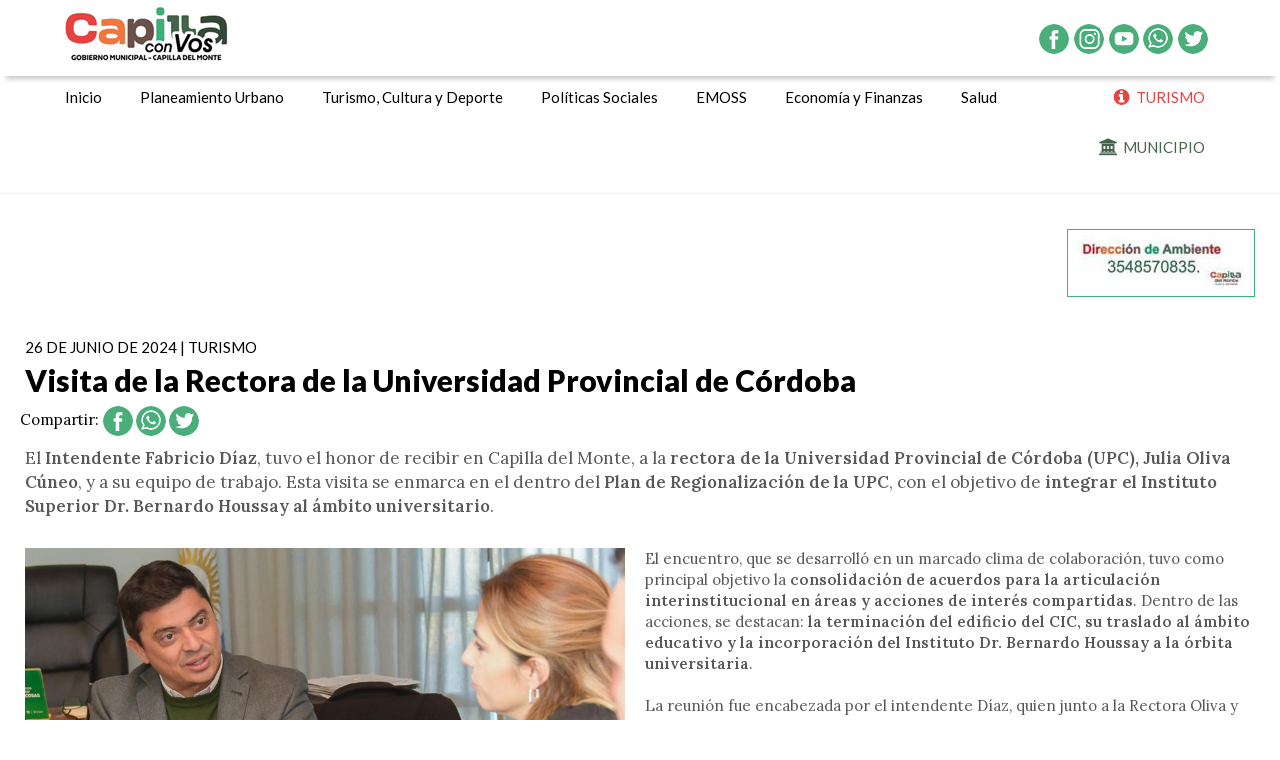

--- FILE ---
content_type: text/html; charset=iso-8859-1
request_url: https://www.capillaconvos.gob.ar/turismo-cultura-y-deporte/visita-de-la-rectora-de-la-universidad-provincial-de-crdoba/1252/leer
body_size: 5949
content:
<!DOCTYPE html>
<html lang="es">
<head>
  <!-- Global site tag (gtag.js) - Google Analytics -->
<script async src="https://www.googletagmanager.com/gtag/js?id=G-FFV066Q5TH"></script>
<script>
  window.dataLayer = window.dataLayer || [];
  function gtag(){dataLayer.push(arguments);}
  gtag('js', new Date());

  gtag('config', 'G-FFV066Q5TH');
</script>
    <meta charset="latin1">
    <meta http-equiv="X-UA-Compatible" content="IE=edge">
    <meta name="viewport" content="width=device-width, initial-scale=1">
    <meta name="description" content="Noticias de Capilla del Monte, Valle de Punilla, Cordoba. Capilla con Vos">
    <meta name="keywords" content="Capilla del Monte, Noticias, Actualidad, Turismo, Obras Publicas, Salud, Economia, Finanzas, Intendente" />
	   <meta name="RATING" content="General">
    <meta name="ROBOTS" content="index, follow">
    <meta name="REVISIT-AFTER" content="2 Weeks">
    <meta name="Author" content="Patagonia Digital">
    <meta name=Resource-type content=document>
    <meta name=Distribution content=global>


    <title>Noticias de Capilla del Monte | Capilla con Vos</title>

    
    <meta property="og:title" content="Visita de la Rectora de la Universidad Provincial de Córdoba" />
    <meta property="og:description" content="Capilla con Vos | Noticias de Capilla del Monte" />
    <meta property="og:keywords" content="Capilla del Monte, Noticias, Punilla, Cordoba, Argentina, Turismo, cordoba, argentina" />
    <meta property="og:url" content="https://capillaconvos.gob.ar/turismo/visita-de-la-rectora-de-la-universidad-provincial-de-cordoba/1252/leer" />
    <meta property="og:site_name" content="Capilla con Vos"/>
    <meta property="og:type" content="article"/>
    <meta property="og:image" content="https://capillaconvos.gob.ar/fotos_new/1719439423foto_principal.jpg" />
    <meta property="og:image:secure_url" content="https://capillaconvos.gob.ar/fotos_new/1719439423foto_principal.jpg" />
    <meta property="og:image:type" content="image/jpeg" />

    <meta name="twitter:card" content="summary_large_image">
    <!-- <meta name="twitter:site" content="">
    <meta name="twitter:creator" content=""> -->
    <meta name="twitter:title" content="Visita de la Rectora de la Universidad Provincial de Córdoba">
    <meta property="twitter:image" content="https://www.capillaconvos.gob.ar/fotos_new/1719439423foto_principal.jpg" />


    
    <base href="https://www.capillaconvos.gob.ar/" /> <!-- URL Friendly-->

	  <link rel="shortcut icon" href="favicon.ico">
    <!-- Bootstrap Core CSS -->
    <link href="css/bootstrap.css" rel="stylesheet">
    <!-- Datepicker CSS -->
    <link href="css/datepicker.css" rel="stylesheet">
    <!-- Custom CSS -->
    <link href="css/estilos.css" rel="stylesheet">
	  <link href="https://fonts.googleapis.com/css2?family=Lora:ital,wght@0,400;0,600;1,400;1,600&display=swap" rel="stylesheet">
    <!-- font-family: 'Lora', serif; -->
    <link href="https://fonts.googleapis.com/css2?family=Lato:ital,wght@0,400;0,700;0,900;1,400;1,700;1,900&display=swap" rel="stylesheet">
    <!-- font-family: 'Lato', sans-serif; -->



<script language=JavaScript1.1>
<!--
function doCHAP(){

	var nombre=document.getElementById('nombre');
	if(!nombre){return};
	if(!nombre.value){showError(nombre,'Ingrese su Nombre y Apellido');return false};

	var telefono=document.getElementById('telefono');
	if(!telefono){return};
	if(!telefono.value){showError(telefono,'Ingrese su telefono');return false};

	var email=document.getElementById('email');
	if(!email){return};
	if(!email.value){showError(email,'Ingrese su email');return false};

	var pais=document.getElementById('pais');
	if(!pais){return};
	if(!pais.value){showError(pais,'Ingrese su pais');return false};

  var localidad=document.getElementById('localidad');
	if(!localidad){return};
	if(!localidad.value){showError(localidad,'Ingrese su localidad');return false};

	var comentarios=document.getElementById('comentarios');
	if(!comentarios){return};
	if(!comentarios.value){showError(comentarios,'Ingrese sus Comentarios');return false};

  return true;
	//document.form.submit;
}

/*

 * display error messages

 */

function showError(obj,message){

  alert(message);

  obj.focus();

}
// -->
</script>

</head>

<body>

		<!-- Cabezal -->
		
<!-- Navigation -->
<nav class="navbar navbar-default navbar-default-top" role="navigation"><!-- navbar-default has bottom border color-->
            <!-- Brand and toggle get grouped for better mobile display -->
            <!-- <div style="width:100%;"> -->

            <div class="navbar-header" style="padding-left:30px;">
                <button type="button" class="navbar-toggle" data-toggle="collapse" data-target="#bs-example-navbar-collapse-1">
                    <span class="sr-only">Toggle navigation</span>
                    <span class="icon-bar"></span>
                    <span class="icon-bar"></span>
                    <span class="icon-bar"></span>
                </button>

                <div class="logo_desktop">
                    <a class="navbar-brand page-scroll" href="index.php" style="padding-top:18px; margin-left:10px;">
                    <img src="images/logo.jpg" alt="Capilla con Vos" title="Capilla con Vos" border="0" class="img-responsive">
                    </a>
                  </div>

                <div class="logo_mobile">
                    <a class="navbar-brand" href="index.php" style="margin-top:-11px ;margin-left:-35px;">
                    <img src="images/logo.jpg" alt="Capilla con Vos" title="Capilla con Vos" border="0" class="img-responsive" style="max-width:140px;">
                    </a>
                </div>

            </div>


<!-- Collect the nav links, forms, and other content for toggling -->
<div class="collapse navbar-collapse" id="bs-example-navbar-collapse-1" style="padding-left: 0px; padding-right: 0px; ">

    <div class="sociales">
      <div class="col-xs-12 col-md-2" style="float:right; right:30px;">

        <div class="col-xs-2 col-md-2" style="margin-right:3px;">
          <a href="https://www.facebook.com/municapilladelmonte/" target="_blank">
            <img src="images/icono_sociales_fb.png" alt="Facebook" title="Facebook" border="0" />
          </a>
        </div>

        <div class="col-xs-2 col-md-2" style="margin-right:3px;">
          <a href="https://www.instagram.com/municapilla/" target="_blank">
            <img src="images/icono_sociales_ig.png" alt="Instagram" title="Instagram" border="0" />
          </a>
        </div>

        <div class="col-xs-2 col-md-2" style="margin-right:3px;">
          <a href="https://www.youtube.com/@municipalidaddecapilla" target="_blank">
            <img src="images/icono_sociales_yt.png" alt="Youtube" title="Youtube" border="0" />
          </a>
        </div>

        <div class="col-xs-2 col-md-2" style="margin-right:3px;">
          <a href="https://www.whatsapp.com/" target="_blank">
            <img src="images/icono_sociales_wa.png" alt="WhatsApp" title="WhatsApp" border="0" />
          </a>
        </div>

        <div class="col-xs-2 col-md-2">
          <a href="https://www.twitter.com/" target="_blank">
            <img src="images/icono_sociales_tw.png" alt="Twitter" title="Twitter" border="0" />
          </a>
        </div>

      </div>
    </div><!--/. SOCIALES -->

  <div class="sombra_menu"><br></div>

    <div style="max-height:42px;">
    <ul class="nav navbar-nav" style="margin-top:-4px; margin-left:50px; margin-right:50px">
       <li><a href="index.php">Inicio</a></li>
       <li><a href="planeamiento-urbano/1">Planeamiento Urbano</a></li>
       <li><a href="turismo-cultura-y-deporte/2">Turismo, Cultura y Deporte</a></li>
       <li><a href="politicas-sociales/3">Pol&iacute;ticas Sociales</a></li>
       <li><a href="emoss/4">EMOSS</a></li>
       <li><a href="economia-y-finanzas/5">Econom&iacute;a y Finanzas</a></li>
       <li><a href="salud/6">Salud</a></li>
       <li style="float:right;"><a href="https://www.turismocapilla.gob.ar" target="_blank" style="color:#e74341;"><span><img src="images/icono_menu_turismo.png" style="margin-top:-4px;"></span>&nbsp;&nbsp;TURISMO</a></li>
       <li style="float:right;"><a href="http://www.capilladelmonte.gob.ar" target="_blank" style="color:#46644c;"><span><img src="images/icono_menu_municipio.png" style="margin-top:-4px;"></span>&nbsp;&nbsp;MUNICIPIO</a></li>
    </ul>
    </div>


  </div>
  <!-- /.navbar-collapse -->


  <!-- </div> -->
  <!-- /.container -->
</nav>
		<!-- ./ Cabezal-->

		
		<hr style="margin-bottom:0px;">

		<!-- Banners Linea 01 -->
		<div class="container-fluid">



<div style="margin-top:35px;">
  <div class="col-xs-12 col-md-10">
    <!-- <div style="border: 1px solid #3fb077; padding:5px;"> -->
      <!-- <center>
        <a href="https://munidigital.com/citizenv2/capilladelmonte/informacion?redirect=/capilladelmonte" target="_blank">
          <img src="banners/banner-portal-ciudadano-1015x80.gif" class="img-responsive">
        </a>
      
      </center> -->
  <!-- </div> -->
  <br>
  </div>


  <!-- <div style="margin-top:35px;">
  <div class="col-xs-12 col-md-10">
    <div style="border: 1px solid #3fb077; padding:5px;">
      <center>
                <a href="redirect.php?id_banner=12&url=https://munidigital.com/citizenv2/capilladelmonte/informacion?redirect=/capilladelmonte" target="_blank">
          <img src="fotos_new/1717078908imagen.gif" class="img-responsive">
        </a>
            </center>
  </div>
  <br>
  </div> -->


  <div class="col-xs-12 col-md-2">
    <div style="border: 1px solid #3fb077; padding:5px;">
    <center>
      <img src="fotos_new/1600776307imagen.jpg" class="img-responsive">
    </center>
  </div>
    <br>
  </div>

</div>

<!-- </div> -->

</div>
		<!-- ./ Banners Linea 01 -->


<div class="container-fluid">
	<br>
	<div class="col-xs-12">
		<p class="seccion_slide" style="color:#000;">26 de Junio de 2024 | Turismo</p>
		<p class="fecha_home"></p>
		<h2 style="margin-top:-4px">Visita de la Rectora de la Universidad Provincial de Córdoba</h2>
		<div class="row">
		<!-- <div class="col-xs-4"> -->
		<div class="col-xs-12 col-md-3">
		<p class="texto_nota" style="color:#000;">Compartir:
						<span><a href="https://www.facebook.com/sharer.php?u=https%3A%2F%2Fwww.capillaconvos.gob.ar%2Fturismo%2Fvisita-de-la-rectora-de-la-universidad-provincial-de-cordoba%2F1252%2Fleer" target="_blank">
				<img src="images/icono_sociales_fb.png" alt="Facebook" title="Facebook" border="0" />
			</a>
		</span>

		<a href="whatsapp://send?text=Visita de la Rectora de la Universidad Provincial de Córdoba - https://www.capillaconvos.gob.ar/turismo/visita-de-la-rectora-de-la-universidad-provincial-de-cordoba/1252/leer" target="_blank">
			<img src="images/icono_sociales_wa.png" alt="WhatsApp" title="WhatsApp" border="0" />
		</a>

		<a href="https://twitter.com/share?url=https://www.capillaconvos.gob.ar/turismo/visita-de-la-rectora-de-la-universidad-provincial-de-cordoba/1252/leer&text=visita-de-la-rectora-de-la-universidad-provincial-de-cordoba" target="_blank">
			<img src="images/icono_sociales_tw.png" alt="Twitter" title="Twitter" border="0" />
		</a>

		</p>
		</div>
	</div>
	<!-- row -->

	
	
	

		<p>El <b>Intendente Fabricio Díaz</b>, tuvo el honor de recibir en Capilla del Monte, a la <b>rectora de la Universidad Provincial de Córdoba (UPC), Julia Oliva Cúneo</b>, y a su equipo de trabajo. Esta visita se enmarca en el dentro del <b>Plan de Regionalización de la UPC</b>, con el objetivo de <b>integrar el Instituto Superior Dr. Bernardo Houssay al ámbito universitario</b>.</p>
	</div>

<div class="col-xs-12">
<br>
<div class="contenedor_foto" style="max-width:600px; float:left; margin-right:20px;">
		 
			<img src="fotos_new/1719439423foto_principal.jpg" alt="<b>El intendente Fabricio Díaz y la Rectora de la UPC, Julia Oliva Cúneo.</b>" title="<b>El intendente Fabricio Díaz y la Rectora de la UPC, Julia Oliva Cúneo.</b>" class="img-responsive">
			<p class="texto_nota"><small style="color:#999;"><b>El intendente Fabricio Díaz y la Rectora de la UPC, Julia Oliva Cúneo.</b></small></p>
</div>
<p class="texto_nota">El encuentro, que se desarrolló en un marcado clima de colaboración, tuvo como principal objetivo la <b>consolidación de acuerdos para la articulación interinstitucional en áreas y acciones de interés compartidas</b>. Dentro de las acciones, se destacan: <b>la terminación del edificio del CIC, su traslado al ámbito educativo y la incorporación del Instituto Dr. Bernardo Houssay  a la órbita universitaria</b>.<br />
<br />
La reunión fue encabezada por el intendente Díaz, quien junto a la Rectora Oliva y su equipo, luego de recibirlos en su despacho municipal, se trasladaron, primero al <b>Instituto Bernardo Houssay y posteriormente al edificio del CIC</b>. Allí recorrieron las instalaciones junto a los arquitectos, quienes coincidieron en la viabilidad del proyecto.<br />
<br />
Díaz destacó la importancia de esta iniciativa del gobierno provincial, liderada por el <b>gobernador Martín Llaryora, para el fortalecimiento de la educación y el crecimiento regional</b>. Junto a él, participaron el Secretario de Obras Públicas, Bruno Albertalli; la directora del Instituto Superior Bernardo Houssay, Cristina Battista; el Coordinador de Comunicación, Gonzalo Goro; y el Concejal Pablo Tagliani.<br />
<br />
Por parte de la Universidad Provincial, además de la <b>Rectora Julia Oliva Cúneo</b>, estuvieron presentes el <b>Secretario de Coordinación y Asuntos Legales, Juan Valfré; el Director del Instituto de Gestión e Innovación Tecnológica y Productiva, Juan Giménez Grella; y la referente de Infraestructura, Sirley Sessa</b>.<br />
<br />
El <b>Intendente Díaz, la Rectora Oliva y la Directora Battista</b>, coincidieron en que este encuentro, marca el inicio de un significativo camino hacia una <b>educación superior más accesible y de calidad </b>para todos los habitantes de nuestra región. <br />
<br />
La <b>integración del Instituto Houssay al ámbito universitario</b>, no solo amplía las oportunidades académicas para nuestros jóvenes, sino que también <b>potencia las capacidades</b> de nuestra comunidad para enfrentar los desafíos del futuro y la posibilidad de una <b>preparación acorde a una agenda Siglo XXI</b>.<br />
<br />
Municipio de Capilla del Monte,<b> Mejor con Vos!</b></p>

	<!-- </div> -->
</div>



<div class="row">

			<h3 class="page-header">Im&aacute;genes Relacionadas</h3>

	
		<div class="col-xs-12 col-md-3" style="min-height:250px; overflow:hidden;">
		<div class="foto_prog" style="border: 1px solid #CCC; padding:10px; cursor:pointer; margin-bottom:30px; background-color:#FFF;">
				<a href="fotos_new/1719439424foto_01.jpg" data-toggle="lightbox" data-gallery="example-gallery">
						<img src="fotos_new/1719439424foto_01.jpg" class="img-responsive">
					</a>
			</div>
			<p class="texto_nota" style="margin-top:-30px; margin-left:13px;"><small style="color:#999;">La directora del Instituto Houssay, Cristina Battista, explica el funcionamiento del Instituto.</small></p>
	 </div>
	 

	 	 <div class="col-xs-12 col-md-3" style="min-height:250px; overflow:hidden;">
		<div class="foto_prog" style="border: 1px solid #CCC; padding:10px; cursor:pointer; margin-bottom:30px; background-color:#FFF;">
				<a href="fotos_new/1719439872foto_02.jpg" data-toggle="lightbox" data-gallery="example-gallery">
						<img src="fotos_new/1719439872foto_02.jpg" class="img-responsive">
					</a>
			</div>
			<p class="texto_nota" style="margin-top:-30px; margin-left:13px;"><small style="color:#999;">Las autoridades de la UPC, el Intendente Díaz, el Concejal Tagliani y la directora del Houssay, Cristina Battista.</small></p>
	 </div>
	 


	 	 <div class="col-xs-12 col-md-3" style="min-height:250px; overflow:hidden;">
		<div class="foto_prog" style="border: 1px solid #CCC; padding:10px; cursor:pointer; margin-bottom:30px; background-color:#FFF;">
				<a href="fotos_new/1719439424foto_03.jpg" data-toggle="lightbox" data-gallery="example-gallery">
						<img src="fotos_new/1719439424foto_03.jpg" class="img-responsive">
					</a>
			</div>
			<p class="texto_nota" style="margin-top:-30px; margin-left:13px;"><small style="color:#999;">En el CIC, revisaron planos provistos por el arquitecto Bruno Albertalli y renders traídos por la arquitecta  Sirley Sessa</small></p>
	 </div>
 


  <div class="col-xs-12 col-md-3" style="min-height:250px; overflow:hidden;">
	<div class="foto_prog" style="border: 1px solid #CCC; padding:10px; cursor:pointer; margin-bottom:30px; background-color:#FFF;">
			<a href="fotos_new/1719439425foto_04.jpg" data-toggle="lightbox" data-gallery="example-gallery">
					<img src="fotos_new/1719439425foto_04.jpg" class="img-responsive">
				</a>
		</div>
		<p class="texto_nota" style="margin-top:-30px; margin-left:13px;"><small style="color:#999;">Autoridades Municipales, de la UPC, del Houssay, Ediles y profesores, en el frente del Instituto. </small></p>
 </div>

 </div>
 <div class="row">
	<br>
 </div>
<div class="row">






</div>

<div class="col-xs-12">

		<br>
	<div class="row">

	
	
	
</div>

	<br>


</div>

<div class="col-xs-12">

		<br>
	
	<br>
	
	<br>
	
</div>

</div>
<!-- container-fluid -->
<br><br>
    <!-- PIE -->
    <div style="background-color:#e6e7e9; width:100%; min-height:209px; background-image: url(images/base_pie.jpg); background-position: top left; background-repeat: no-repeat;">

<div class="datos" style="width: 100%; margin-top:0px;">
	<div class="container-fluid">

		<div class="col-xs-12 col-md-3">
			<center>
				<img src="images/logo_pie.png" class="img-responsive" style="margin-top:50px;"><br>
				<p class="texto_pie" style="line-height:16px; font-size:13px; font-weight:500;">municipalidad@capilladelmonte gov.ar<br>
Tel: (03548) 481856</p>
			</center>
		</div>

		<div class="col-xs-12 col-md-1">

		</div>

		<div class="col-xs-12 col-md-4">
			<p class="texto_pie" style="line-height:16px; font-size:13px; margin-top:15px;"><strong>Municipalidad:</strong><br> <br>

<strong>Oficina</strong> <br>
Sarmiento 318 - Capilla del Monte<br>
Tel: (03548) 481856<br><br>

</p>
		</div>

		<div class="col-xs-12 col-md-2">
<p class="texto_pie" style="line-height:16px; font-size:13px; margin-top:15px;"><strong>Tel&eacute;fonos Utiles:</strong> <br><br>

<strong>Bomberos:</strong><br>
(03548) 481-448 / 100<br><br>

<strong>Polic&iacute;a:</strong><br>
(03548) 486-630 / 101<br><br>

<strong>Defensa Civil:</strong><br>
(03548) 481-913<br><br>
</p>
		</div>


				<div class="col-xs-12 col-md-2" style="margin-top:10px;">
					<center>
						<img src="images/qr_capilla_con_vos.png" class="img-responsive">
					</center>
				</div>

		<br><br>
  </div>
</div>

</div>

<div style="background-color:#000; width:100%; line-height:30px; min-height:30px; padding-top:5px;">
	<div class="container-fluid">
        <div class="col-xs-12 col-md-6">
            <p class="texto_pie" style="color:#808080; font-size:13px;">&copy; 2020 - Municipalidad de Capilla del Monte - Todos los derchos reservados</p>
					</div>
        <div class="col-xs-12 col-md-6" style="text-align:right;">
            <span class="texto_pie" style="color:#808080;"><a href="http://www.patagonia-digital.com" target="_blank" class="texto_pie"  style="color:#808080; font-size:13px;">Desarrollo Web: Patagonia Digital</a></span>
        </div>
    </div>
</div>
    <!-- ./PIE -->


<!-- jQuery Version 1.11.1 -->
<script src="js/jquery.js"></script>

<!-- Bootstrap Core JavaScript -->
<script src="js/bootstrap.min.js"></script>

<script src="js/bootstrap-datepicker.js"></script>
<!-- Bootstrap Core JavaScript -->

<script src="js/jquery.easing.min.js"></script>

<!-- Lightbox Boostrap  -->
<script src="bootstrap_lightbox/ekko-lightbox.js"></script>
<!-- ./Lightbox Boostrap  -->


<!-- LIGHTBOX BOOTSTRAP -->
<script>
$(document).on('click', '[data-toggle="lightbox"]', function(event) {
event.preventDefault();
$(this).ekkoLightbox();
});
</script>
<!-- LIGHTBOX BOOTSTRAP -->

<script>


$(function(){
  $('#dpd1').datepicker({
      format: 'dd/mm/yyyy'
  });

  $('#dpd2').datepicker({
      format: 'dd/mm/yyyy'
  });

  $('#dpd3').datepicker({
      format: 'dd/mm/yyyy'
  });

// disabling dates
      var nowTemp = new Date();
      var now = new Date(nowTemp.getFullYear(), nowTemp.getMonth(), nowTemp.getDate(), 0, 0, 0, 0);
      var checkin = $('#dpd1').datepicker({
        format: 'dd/mm/yyyy',
        onRender: function(date) {
          return date.valueOf() < now.valueOf() ? 'disabled' : '';
        }
      }).on('changeDate', function(ev) {
        if (ev.date.valueOf() > checkout.date.valueOf()) {
          var newDate = new Date(ev.date)
          newDate.setDate(newDate.getDate() + 1);
          checkout.setValue(newDate);
        }
        checkin.hide();
        $('#dpd2')[0].focus();
      }).data('datepicker');
      var checkout = $('#dpd2').datepicker({
    format: 'dd/mm/yyyy',
        onRender: function(date) {
          return date.valueOf() <= checkin.date.valueOf() ? 'disabled' : '';
        }
      }).on('changeDate', function(ev) {
        checkout.hide();
      }).data('datepicker');
});

</script>

<!--<script src='https://www.google.com/recaptcha/api.js?hl=es'></script>-->
</body>

</html>


--- FILE ---
content_type: text/css
request_url: https://www.capillaconvos.gob.ar/css/estilos.css
body_size: 2858
content:
@charset "utf-8";
/* CSS Document */

/* font-family: 'Lato', sans-serif; */
/* font-family: 'Raleway', sans-serif; */


/* CUSTOMIZABLES*/
.contenedor_pie_whatsapp{display: none;}

.contenedor_nota{
  min-height: 250px;
}
.contenedor_comentarios{
  width:100%;
  background-color:#dcd2c6;
  min-height:410px;
  padding-top:10px;
  background-image: url(../images/bg_reviews.jpg);
  background-position: top center;
  background-repeat:no-repeat;
  background-size: cover;
}

.sombra_menu{
width:100%;
margin-top:70px;
-webkit-box-shadow: 0px 8px 5px -5px rgba(202,200,200,1);
-moz-box-shadow: 0px 8px 5px -5px rgba(202,200,200,1);
box-shadow: 0px 8px 5px -5px rgba(202,200,200,1);
}
@media (max-width: 1200px) {

  .sombra_menu{margin-top: 30px;}

  .contenedor_pie_whatsapp{
    display: inline-block;
    width: 100%;
    min-height: 30px;
    background-color: #25d366;
    position: fixed;
    bottom:0px;
    padding: 5px;
    margin: auto;
    z-index: 999;
  }

  .contenedor_comentarios{
    width:100%;
    background-color:#dcd2c6;
    min-height:590px;
    padding-top:20px;
    background-image: url(../images/bg_reviews.jpg);
    background-position: top center;
    background-repeat:no-repeat;
    /* background-size:cover; */
  }

}

.contenedor_seccion_slide{height:30px; padding:10px; background-color: #3fb077; color: #FFF; line-height: 9px; margin-top: 150px; width:260px;}
.contenedor_reservas {width:100%; background:#9a3324; padding-bottom:50px;}
.contenedor_ubicacion{width:100%; background-color:#bd472a; padding-top:20px; padding-bottom:40px;}
.contenedor_habitaciones{width:100%; background-color:#2e2d30; padding-top:20px; padding-bottom:40px;}
.contenedor_galeria{width:100%; background-color:#FFF; padding-top:20px; padding-bottom:40px;}
.contenedor_servicios{width:100%; background-color:#FFF; margin-top:30px;}
.contenedor_video{width:100%; background-color:#000; padding:20px; padding-top:50px; padding-bottom:50px;}

.pie{width:100%; min-height:20px; background-color:#333; color:#CCC; margin-top:10px; padding-top:10px;}

.pie_copy{font-family:'Open Sans'; font-size:12px; color:#999;}

.pie_web{font-family:'Open Sans'; font-size:12px; color:#999; text-decoration:none;}

.dow, .switch {font-family: 'Open Sans';} /* Nombres Dias Calendario*/

.ekko-lightbox{padding-top:10px;}


/* CUSTOMIZABLES*/

body {
    /* padding-top: 80px; */
   /*Required padding for .navbar-fixed-top. Remove if using .navbar-static-top. Change if height of navigation changes. */
}

li{ /* ESTA SOLO PORQUE EL "li" ES EL ESTILO DEL MENU */
	font-family: 'Lato', sans-serif;
	color:#FFF;
  font-size: 15px;
  margin-right:10px;
}

p{
	font-family: 'Lora', serif;
	font-size:17px;
  color: #58585a;
}

.texto_nota{
  font-family: 'Lora', serif;
	font-size:15px;
  color: #58585a;
}

.seccion_slide{
  font-family: 'Lato', sans-serif;
  font-size: 15px;
  color:#FFF;
  font-weight: 500;
  text-transform: uppercase;
}

.fecha_slide{
  font-family: 'Lato', sans-serif;
  font-size: 14px;
	color:#FFF;
  font-weight: 900;
  text-shadow: 1px 1px 4px #404040;
  text-transform: uppercase;
}

.fecha_home{
  font-family: 'Lato', sans-serif;
  font-size: 14px;
	color:#58585a;
  /* font-weight: 700; */
  text-transform: uppercase;
  margin-top:10px;
  margin-bottom: 5px;
}

.resenia_slide{
  color: #FFF;
  font-size: 18px;
  font-weight: bold;
  text-shadow: 1px 1px 4px #404040;
}

h1{
  padding-top: 0px;
  font-family: 'Lato', sans-serif;
  font-size:44px;
  color:#FFF;
  font-weight: 900;
  text-shadow: 1px 1px 4px #404040;
}

h2{
  padding-top: 0px;
  font-family: 'Lato', sans-serif;
  font-size:30px;
  color:#000;
  font-weight: 900;
  line-height: 32px;
}

h3{
  margin-top: 15px;
  margin-bottom: 25px;
  font-family: 'Lato', sans-serif;
  font-size:18px;
  color:#000;
  font-weight: 600;
}

h4{
  font-family: 'Lato', sans-serif;
  font-size:13px;
  color:#000;
  font-weight: bold;
}

h5{
  font-family: 'Lato', sans-serif;
  font-size:24px;
  color:#FFF;
  font-weight: bold;
  line-height: 30px;
}


a, a:hover, a:active, a:link {
  font-family: 'Lato', sans-serif;
  font-size:15px;
  color:#FFF;
  text-decoration:none;
}

td, center{
  font-family:"Open Sans";
}

label, button{
  font-family: 'Lato', sans-serif;
  font-size:13px;
  color:#FFF;
  font-weight:300;
}

input, select, textarea{
  font-family: 'Lato', sans-serif;
  font-size:12px;
  font-weight:100;
}


.texto_pie{
  font-family: 'Lato', sans-serif;
  color:#000;
  font-size: 14px;
  line-height: 26px;
  font-weight: 500;
}


.boton_base_azul{
	margin:auto;
	font-family: 'Lato', sans-serif;
	font-size:15px;
  font-weight: 700;
	text-decoration:none;
	color:#FFF;
	line-height:36px;
	text-align:center;
	width:160px;
	height:35px;
	background-color: #172983;
  border-radius: 3px;
  cursor:pointer;
}

.boton_base_gris{
	margin:auto;
	font-family: 'Lato', sans-serif;
	font-size:14px;
  line-height: 25px;
	text-decoration:none;
	color:#999999;
	text-align:center;
	width:140px;
	height:35px;
	background-color: #e5e5e5;
  border-radius: 3px;
  cursor:pointer;
}

.boton_base_rojo{
	margin:auto;
	font-family: 'Lato', sans-serif;
	font-size:24px;
  font-weight: 800;
	text-decoration:none;
	color:#FFF;
	line-height:45px;
	text-align:center;
	width:180px;
	height:45px;
	background-color: #e2001a;
  border-radius: 3px;
  cursor:pointer;
}


.form-control{
  background-color: #e5e5e5;
  color: #5c5c5c;
  font-family: 'Open Sans', sans-serif;
	font-size:12px;
  border-radius:0px;
  border:0px;
}

.romw-text romw-more{
	font-family:"Open Sans";
	font-size:13px;
	color:#000;
  line-height: 13px;
}

.sociales{margin-left:0px; margin-top:38px; margin-right:20px;}

.logo_mobile{display:none;}

.boton_menu_home_mobile{display:none;}
.contenedor_quienes_mobile{display:none;}
.slide_mobile{display: none;}
.contenedor_instagram{min-height: 770px; background-color:#f5f5f5;}
.cuadro_rojo_contacto{background-color:#e2001a; min-height: 450px; width: 100%;}
.titulo_productos_relacionados{padding-left: 50px;}
.contenedor_producto_apertura_mobile{display: none;}
.contenedor_video_home{min-height:535px;}
.navbar-default{margin-top:-15px;margin-bottom:0px;}

@media (max-width: 1200px) {
  h1 {font-size: 36px;}
  .contenedor_seccion_slide{margin-top: 10px;}
  .navbar-default{margin-bottom:10px; margin-top:0px;}
	.logo_desktop{display:none;}
	.logo_mobile{display:inline;}
	.sociales{margin-top:6px;}
  .contenedor_quienes_desktop{display:none;}
  .slide_desktop{display: none;}
  .comprar_titulo_rojo{text-align: center;}
  .comprar_texto{text-align: center;}
  .subtitulo_rojo{font-size: 24px;}
  .subtitulo_azul{font-size: 24px;}
  .contenedor_instagram{min-height: 300px; background-color:#f5f5f5;}
  .titulos_seccion_azul{font-size: 32px;}
  .cuadro_rojo_contacto{background-color:#e2001a; min-height: 100px; width: 100%;}
  .titulo_productos_relacionados{padding-left:0; text-align: center;}
  .contenedor_producto_apertura{display: none;}
  .contenedor_producto_apertura_mobile{display: block;}
  .texto_producto_blanco{padding: 20px; width: 100%;}

}

@media (max-width: 980px) {
	.boton_menu_home{display:none;}
	.boton_menu_home_mobile{display:block;}
  .contenedor_quienes_mobile{display:block;}
  .slide_mobile{display: block;}
  body {padding-top: 0px; margin-bottom:40px;}
  h1{padding-top:0px;}
  .contenedor_video_home{min-height:230px;}
}

@media (max-width: 991px) {
}

/*
  Bootstrap Carousel Fade Transition (for Bootstrap 3.3.x)
  CSS from:       http://codepen.io/transportedman/pen/NPWRGq
  and:            http://stackoverflow.com/questions/18548731/bootstrap-3-carousel-fading-to-new-slide-instead-of-sliding-to-new-slide
  Inspired from:  http://codepen.io/Rowno/pen/Afykb
*/

.carousel-fade .carousel-inner .item {
  opacity: 0;
  transition-property: opacity;
}

.carousel-fade .carousel-inner .active {
  opacity: 1;
}

.carousel-fade .carousel-inner .active.left,
.carousel-fade .carousel-inner .active.right {
  left: 0;
  opacity: 0;
  z-index: 1;
}

.carousel-fade .carousel-inner .next.left,
.carousel-fade .carousel-inner .prev.right {
  opacity: 1;
}

.carousel-fade .carousel-control {
  z-index: 2;
}

/*
  WHAT IS NEW IN 3.3: "Added transforms to improve carousel performance in modern browsers."
  Need to override the 3.3 new styles for modern browsers & apply opacity
*/
@media all and (transform-3d), (-webkit-transform-3d) {
    .carousel-fade .carousel-inner > .item.next,
    .carousel-fade .carousel-inner > .item.active.right {
      opacity: 0;
      -webkit-transform: translate3d(0, 0, 0);
              transform: translate3d(0, 0, 0);
    }
    .carousel-fade .carousel-inner > .item.prev,
    .carousel-fade .carousel-inner > .item.active.left {
      opacity: 0;
      -webkit-transform: translate3d(0, 0, 0);
              transform: translate3d(0, 0, 0);
    }
    .carousel-fade .carousel-inner > .item.next.left,
    .carousel-fade .carousel-inner > .item.prev.right,
    .carousel-fade .carousel-inner > .item.active {
      opacity: 1;
      -webkit-transform: translate3d(0, 0, 0);
              transform: translate3d(0, 0, 0);
    }
}

/* EFECTO OVER PARA LAS FOTOS */

#backtop {
	position: fixed;
	left:auto;right: 20px;top:auto;bottom: 20px;
	outline: none;
	overflow:hidden;
	color:#fff;
	text-align:center;
	background-color:rgba(154,51,36,0.8);
	height:40px;
	width:40px;
	line-height:40px;
	font-size:14px;
	border-radius:2px;
	cursor:pointer;
	transition:all 0.3s linear;
	z-index:999999;

	opacity:1;
	display:none;
}
#backtop:hover {
	background-color:#bd472a;
}
#backtop.mcOut {
	opacity:0;
}


/* EFFECTS PORTFOLIO HOME */

.hovereffect {
  width: 100%;
  height: 100%;
  float: left;
  overflow: hidden;
  position: relative;
  text-align: center;
  cursor: default;
}

.hovereffect .overlay {
  width: 100%;
  height: 100%;
  position: absolute;
  overflow: hidden;
  top: 0;
  left: 0;
  background-color: rgba(0,0,0,0.6);
  opacity: 0;
  filter: alpha(opacity=0);
  -webkit-transform: translate(460px, -100px) rotate(180deg);
  -ms-transform: translate(460px, -100px) rotate(180deg);
  transform: translate(460px, -100px) rotate(180deg);
  -webkit-transition: all 0.2s 0.4s ease-in-out;
  transition: all 0.2s 0.4s ease-in-out;
}

.hovereffect img {
  display: block;
  position: relative;
  -webkit-transition: all 0.2s ease-in;
  transition: all 0.2s ease-in;
}

.hovereffect h2 {
  text-transform: uppercase;
  color: #fff;
  text-align: center;
  position: relative;
  font-size: 17px;
  padding: 10px;
  background: rgba(0, 0, 0, 0.6);
}

.hovereffect a.info {
  display: inline-block;
  text-decoration: none;
  padding: 7px 14px;
  text-transform: uppercase;
  color: #fff;
  /* border: 1px solid #fff; */
  margin: 50px 0 0 0;
  background-color: transparent;
  -webkit-transform: translateY(-200px);
  -ms-transform: translateY(-200px);
  transform: translateY(-200px);
  -webkit-transition: all 0.2s ease-in-out;
  transition: all 0.2s ease-in-out;
}

.hovereffect a.info:hover {
  box-shadow: 0 0 5px #fff;
}

.hovereffect:hover .overlay {
  opacity: 1;
  filter: alpha(opacity=100);
  -webkit-transition-delay: 0s;
  transition-delay: 0s;
  -webkit-transform: translate(0px, 0px);
  -ms-transform: translate(0px, 0px);
  transform: translate(0px, 0px);
}

.hovereffect:hover h2 {
  -webkit-transform: translateY(0px);
  -ms-transform: translateY(0px);
  transform: translateY(0px);
  -webkit-transition-delay: 0.5s;
  transition-delay: 0.5s;
}

.hovereffect:hover a.info {
  -webkit-transform: translateY(0px);
  -ms-transform: translateY(0px);
  transform: translateY(0px);
  -webkit-transition-delay: 0.3s;
  transition-delay: 0.3s;
}
